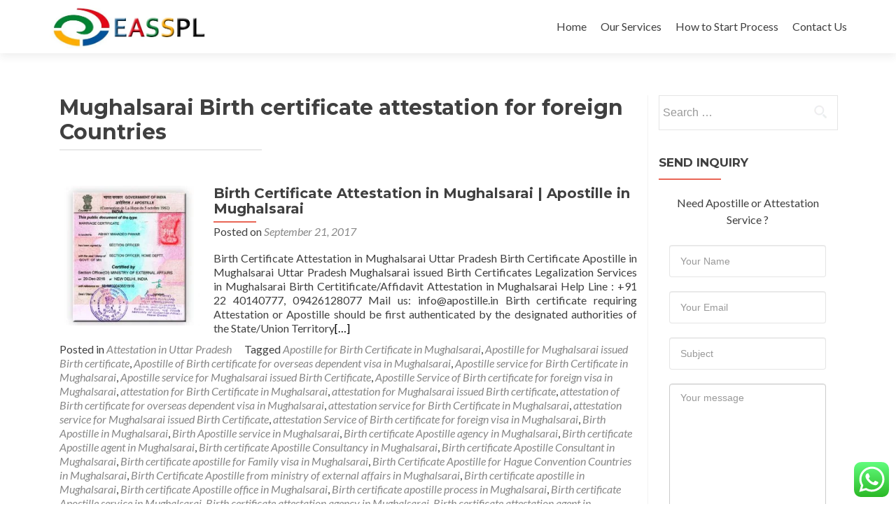

--- FILE ---
content_type: text/html; charset=UTF-8
request_url: https://easspl.com/tag/mughalsarai-birth-certificate-attestation-for-foreign-countries/
body_size: 21497
content:
<!DOCTYPE html>

<html lang="en-US">

<head>

<meta charset="UTF-8"><link rel="preconnect" href="https://fonts.gstatic.com/" crossorigin />
<meta name="viewport" content="width=device-width, initial-scale=1">
<link rel="profile" href="http://gmpg.org/xfn/11">
<link rel="pingback" href="https://easspl.com/xmlrpc.php">

<!--[if lt IE 9]>
<script src="https://easspl.com/wp-content/themes/zerif-lite/js/html5.js"></script>
<link rel="stylesheet" href="https://easspl.com/wp-content/themes/zerif-lite/css/ie.css" type="text/css">
<![endif]-->

<meta name='robots' content='index, follow, max-image-preview:large, max-snippet:-1, max-video-preview:-1' />

	<!-- This site is optimized with the Yoast SEO plugin v23.5 - https://yoast.com/wordpress/plugins/seo/ -->
	<title>Mughalsarai Birth certificate attestation for foreign Countries Archives &#060; Fast Apostille services in Pune Mumbai Ahmedabad : EASSPL</title>
	<link rel="canonical" href="https://easspl.com/tag/mughalsarai-birth-certificate-attestation-for-foreign-countries/" />
	<meta property="og:locale" content="en_US" />
	<meta property="og:type" content="article" />
	<meta property="og:title" content="Mughalsarai Birth certificate attestation for foreign Countries Archives &#060; Fast Apostille services in Pune Mumbai Ahmedabad : EASSPL" />
	<meta property="og:url" content="https://easspl.com/tag/mughalsarai-birth-certificate-attestation-for-foreign-countries/" />
	<meta property="og:site_name" content="Fast Apostille services in Pune Mumbai Ahmedabad : EASSPL" />
	<script type="application/ld+json" class="yoast-schema-graph">{"@context":"https://schema.org","@graph":[{"@type":"CollectionPage","@id":"https://easspl.com/tag/mughalsarai-birth-certificate-attestation-for-foreign-countries/","url":"https://easspl.com/tag/mughalsarai-birth-certificate-attestation-for-foreign-countries/","name":"Mughalsarai Birth certificate attestation for foreign Countries Archives &#060; Fast Apostille services in Pune Mumbai Ahmedabad : EASSPL","isPartOf":{"@id":"https://easspl.com/#website"},"primaryImageOfPage":{"@id":"https://easspl.com/tag/mughalsarai-birth-certificate-attestation-for-foreign-countries/#primaryimage"},"image":{"@id":"https://easspl.com/tag/mughalsarai-birth-certificate-attestation-for-foreign-countries/#primaryimage"},"thumbnailUrl":"https://easspl.com/wp-content/uploads/2017/09/Birth-certificate-apostille-attestation-legalization-service-in-Mughalsarai.jpg","breadcrumb":{"@id":"https://easspl.com/tag/mughalsarai-birth-certificate-attestation-for-foreign-countries/#breadcrumb"},"inLanguage":"en-US"},{"@type":"ImageObject","inLanguage":"en-US","@id":"https://easspl.com/tag/mughalsarai-birth-certificate-attestation-for-foreign-countries/#primaryimage","url":"https://easspl.com/wp-content/uploads/2017/09/Birth-certificate-apostille-attestation-legalization-service-in-Mughalsarai.jpg","contentUrl":"https://easspl.com/wp-content/uploads/2017/09/Birth-certificate-apostille-attestation-legalization-service-in-Mughalsarai.jpg","width":468,"height":468,"caption":"Apostille for Birth Certificate in Mughalsarai, Apostille for Mughalsarai issued Birth certificate, Apostille service for Certificate in Mughalsarai, Apostille service for Mughalsarai issued Birth Certificate, Birth certificate Apostille in Mughalsarai, Birth certificate Apostille agent in Mughalsarai, Birth certificate Apostille Consultancy in Mughalsarai, Birth certificate Apostille Consultant in Mughalsarai, Birth Certificate Apostille from MEA in Mughalsarai, certificate Apostille service in Mughalsarai, Mughalsarai base Birth certificate apostille, Mughalsarai Birth certificate apostille for foreign Countries, Mughalsarai Birth certificate Apostille for overseas education, Mughalsarai issued Birth certificate apostille, Mughalsarai issued Birth certificate Apostille for higher education in abroad, Apostille for Birth Certificate in Mughalsarai, Apostille for Mughalsarai issued Birth certificate, Apostille service for Birth Certificate in Mughalsarai, Apostille service for Mughalsarai issued Certificate, Birth certificate Apostille in Mughalsarai, Birth certificate Apostille agent in Mughalsarai, Birth certificate Apostille Consultancy in Mughalsarai, Birth certificate Apostille Consultant in Mughalsarai, Birth Certificate Apostille from ministry of external affairs in Mughalsarai, Birth certificate Apostille service in Mughalsarai, Mughalsarai base Birth certificate apostille, Mughalsarai Birth certificate apostille for foreign Countries, Mughalsarai Birth certificate Apostille for overseas education, Mughalsarai issued Birth certificate apostille, Mughalsarai issued Birth certificate Apostille for higher education in abroad, Birth certificate Legalization service in Mughalsarai, Birth certificate Legalization in Mughalsarai, Legalization for Birth Certificate in Mughalsarai, Legalization for Mughalsarai issued Birth certificate, Legalization of Birth certificate for overseas dependent visa in Mughalsarai, Legalization service for Birth Certificate in Mughalsarai, Legalization service for Birth in Mughalsarai, Legalization service for Mughalsarai issued Birth Certificate, Legalization Service of Birth certificate for foreign visa in Mughalsarai, Birth Legalization service in Mughalsarai, Birth certificate Legalization agency in Mughalsarai, Birth certificate Legalization agent in Mughalsarai, Birth certificate Legalization Consultancy in Mughalsarai, Birth certificate Legalization Consultant in Mughalsarai, Birth certificate Legalization for Family visa in Mughalsarai, Birth Certificate Legalization for Hague Convention Countries, Birth Certificate Legalization from ministry of external affairs in Mughalsarai, Birth certificate Legalization office in Mughalsarai, Mughalsarai base Birth certificate Legalization, Mughalsarai issued Birth certificate Legalization, Birth certificate Legalization for foreign Countries in Mughalsarai, Birth certificate Legalization for overseas education in Mughalsarai,"},{"@type":"BreadcrumbList","@id":"https://easspl.com/tag/mughalsarai-birth-certificate-attestation-for-foreign-countries/#breadcrumb","itemListElement":[{"@type":"ListItem","position":1,"name":"Home","item":"https://easspl.com/"},{"@type":"ListItem","position":2,"name":"Mughalsarai Birth certificate attestation for foreign Countries"}]},{"@type":"WebSite","@id":"https://easspl.com/#website","url":"https://easspl.com/","name":"EASSPL","description":"Call 9925867908 for Attestation Apostille Services in Mumbai Pune Ahmedabad Bangalore Hyderabad Chennai Kolkata Surat Vadodara India","publisher":{"@id":"https://easspl.com/#organization"},"potentialAction":[{"@type":"SearchAction","target":{"@type":"EntryPoint","urlTemplate":"https://easspl.com/?s={search_term_string}"},"query-input":{"@type":"PropertyValueSpecification","valueRequired":true,"valueName":"search_term_string"}}],"inLanguage":"en-US"},{"@type":"Organization","@id":"https://easspl.com/#organization","name":"EASSPL","url":"https://easspl.com/","logo":{"@type":"ImageObject","inLanguage":"en-US","@id":"https://easspl.com/#/schema/logo/image/","url":"https://easspl.com/wp-content/uploads/2016/12/Logo-India.jpg","contentUrl":"https://easspl.com/wp-content/uploads/2016/12/Logo-India.jpg","width":168,"height":168,"caption":"EASSPL"},"image":{"@id":"https://easspl.com/#/schema/logo/image/"},"sameAs":["https://www.facebook.com/apostilleindia","https://x.com/Embassyhelp"]}]}</script>
	<!-- / Yoast SEO plugin. -->


<link rel='dns-prefetch' href='//www.google.com' />
<link rel='dns-prefetch' href='//fonts.googleapis.com' />
<link rel="alternate" type="application/rss+xml" title="Fast Apostille services in Pune Mumbai Ahmedabad : EASSPL &raquo; Feed" href="https://easspl.com/feed/" />
<link rel="alternate" type="application/rss+xml" title="Fast Apostille services in Pune Mumbai Ahmedabad : EASSPL &raquo; Comments Feed" href="https://easspl.com/comments/feed/" />
<link rel="alternate" type="application/rss+xml" title="Fast Apostille services in Pune Mumbai Ahmedabad : EASSPL &raquo; Mughalsarai Birth certificate attestation for foreign Countries Tag Feed" href="https://easspl.com/tag/mughalsarai-birth-certificate-attestation-for-foreign-countries/feed/" />
<script>WebFontConfig={google:{families:["Lato:300,400,700,400italic:latin,latin-ext","Montserrat:700:latin,latin-ext","Homemade Apple:latin,latin-ext","Open Sans:400,300,300italic,400italic,600italic,600,700,700italic,800,800italic"]}};if ( typeof WebFont === "object" && typeof WebFont.load === "function" ) { WebFont.load( WebFontConfig ); }</script><script data-optimized="1" src="https://easspl.com/wp-content/plugins/litespeed-cache/assets/js/webfontloader.min.js"></script>
<link rel='stylesheet' id='bootstrap-css' href='https://easspl.com/wp-content/plugins/easy-bootstrap-shortcodes/styles/bootstrap.min.css?ver=6.4.7' type='text/css' media='all' />
<link rel='stylesheet' id='bootstrap-fa-icon-css' href='https://easspl.com/wp-content/plugins/easy-bootstrap-shortcodes/styles/font-awesome.min.css?ver=6.4.7' type='text/css' media='all' />
<link rel='stylesheet' id='ht_ctc_main_css-css' href='https://easspl.com/wp-content/plugins/click-to-chat-for-whatsapp/new/inc/assets/css/main.css?ver=4.35' type='text/css' media='all' />
<link rel='stylesheet' id='wp-block-library-css' href='https://easspl.com/wp-includes/css/dist/block-library/style.min.css?ver=6.4.7' type='text/css' media='all' />
<style id='classic-theme-styles-inline-css' type='text/css'>
/*! This file is auto-generated */
.wp-block-button__link{color:#fff;background-color:#32373c;border-radius:9999px;box-shadow:none;text-decoration:none;padding:calc(.667em + 2px) calc(1.333em + 2px);font-size:1.125em}.wp-block-file__button{background:#32373c;color:#fff;text-decoration:none}
</style>
<style id='global-styles-inline-css' type='text/css'>
body{--wp--preset--color--black: #000000;--wp--preset--color--cyan-bluish-gray: #abb8c3;--wp--preset--color--white: #ffffff;--wp--preset--color--pale-pink: #f78da7;--wp--preset--color--vivid-red: #cf2e2e;--wp--preset--color--luminous-vivid-orange: #ff6900;--wp--preset--color--luminous-vivid-amber: #fcb900;--wp--preset--color--light-green-cyan: #7bdcb5;--wp--preset--color--vivid-green-cyan: #00d084;--wp--preset--color--pale-cyan-blue: #8ed1fc;--wp--preset--color--vivid-cyan-blue: #0693e3;--wp--preset--color--vivid-purple: #9b51e0;--wp--preset--gradient--vivid-cyan-blue-to-vivid-purple: linear-gradient(135deg,rgba(6,147,227,1) 0%,rgb(155,81,224) 100%);--wp--preset--gradient--light-green-cyan-to-vivid-green-cyan: linear-gradient(135deg,rgb(122,220,180) 0%,rgb(0,208,130) 100%);--wp--preset--gradient--luminous-vivid-amber-to-luminous-vivid-orange: linear-gradient(135deg,rgba(252,185,0,1) 0%,rgba(255,105,0,1) 100%);--wp--preset--gradient--luminous-vivid-orange-to-vivid-red: linear-gradient(135deg,rgba(255,105,0,1) 0%,rgb(207,46,46) 100%);--wp--preset--gradient--very-light-gray-to-cyan-bluish-gray: linear-gradient(135deg,rgb(238,238,238) 0%,rgb(169,184,195) 100%);--wp--preset--gradient--cool-to-warm-spectrum: linear-gradient(135deg,rgb(74,234,220) 0%,rgb(151,120,209) 20%,rgb(207,42,186) 40%,rgb(238,44,130) 60%,rgb(251,105,98) 80%,rgb(254,248,76) 100%);--wp--preset--gradient--blush-light-purple: linear-gradient(135deg,rgb(255,206,236) 0%,rgb(152,150,240) 100%);--wp--preset--gradient--blush-bordeaux: linear-gradient(135deg,rgb(254,205,165) 0%,rgb(254,45,45) 50%,rgb(107,0,62) 100%);--wp--preset--gradient--luminous-dusk: linear-gradient(135deg,rgb(255,203,112) 0%,rgb(199,81,192) 50%,rgb(65,88,208) 100%);--wp--preset--gradient--pale-ocean: linear-gradient(135deg,rgb(255,245,203) 0%,rgb(182,227,212) 50%,rgb(51,167,181) 100%);--wp--preset--gradient--electric-grass: linear-gradient(135deg,rgb(202,248,128) 0%,rgb(113,206,126) 100%);--wp--preset--gradient--midnight: linear-gradient(135deg,rgb(2,3,129) 0%,rgb(40,116,252) 100%);--wp--preset--font-size--small: 13px;--wp--preset--font-size--medium: 20px;--wp--preset--font-size--large: 36px;--wp--preset--font-size--x-large: 42px;--wp--preset--spacing--20: 0.44rem;--wp--preset--spacing--30: 0.67rem;--wp--preset--spacing--40: 1rem;--wp--preset--spacing--50: 1.5rem;--wp--preset--spacing--60: 2.25rem;--wp--preset--spacing--70: 3.38rem;--wp--preset--spacing--80: 5.06rem;--wp--preset--shadow--natural: 6px 6px 9px rgba(0, 0, 0, 0.2);--wp--preset--shadow--deep: 12px 12px 50px rgba(0, 0, 0, 0.4);--wp--preset--shadow--sharp: 6px 6px 0px rgba(0, 0, 0, 0.2);--wp--preset--shadow--outlined: 6px 6px 0px -3px rgba(255, 255, 255, 1), 6px 6px rgba(0, 0, 0, 1);--wp--preset--shadow--crisp: 6px 6px 0px rgba(0, 0, 0, 1);}:where(.is-layout-flex){gap: 0.5em;}:where(.is-layout-grid){gap: 0.5em;}body .is-layout-flow > .alignleft{float: left;margin-inline-start: 0;margin-inline-end: 2em;}body .is-layout-flow > .alignright{float: right;margin-inline-start: 2em;margin-inline-end: 0;}body .is-layout-flow > .aligncenter{margin-left: auto !important;margin-right: auto !important;}body .is-layout-constrained > .alignleft{float: left;margin-inline-start: 0;margin-inline-end: 2em;}body .is-layout-constrained > .alignright{float: right;margin-inline-start: 2em;margin-inline-end: 0;}body .is-layout-constrained > .aligncenter{margin-left: auto !important;margin-right: auto !important;}body .is-layout-constrained > :where(:not(.alignleft):not(.alignright):not(.alignfull)){max-width: var(--wp--style--global--content-size);margin-left: auto !important;margin-right: auto !important;}body .is-layout-constrained > .alignwide{max-width: var(--wp--style--global--wide-size);}body .is-layout-flex{display: flex;}body .is-layout-flex{flex-wrap: wrap;align-items: center;}body .is-layout-flex > *{margin: 0;}body .is-layout-grid{display: grid;}body .is-layout-grid > *{margin: 0;}:where(.wp-block-columns.is-layout-flex){gap: 2em;}:where(.wp-block-columns.is-layout-grid){gap: 2em;}:where(.wp-block-post-template.is-layout-flex){gap: 1.25em;}:where(.wp-block-post-template.is-layout-grid){gap: 1.25em;}.has-black-color{color: var(--wp--preset--color--black) !important;}.has-cyan-bluish-gray-color{color: var(--wp--preset--color--cyan-bluish-gray) !important;}.has-white-color{color: var(--wp--preset--color--white) !important;}.has-pale-pink-color{color: var(--wp--preset--color--pale-pink) !important;}.has-vivid-red-color{color: var(--wp--preset--color--vivid-red) !important;}.has-luminous-vivid-orange-color{color: var(--wp--preset--color--luminous-vivid-orange) !important;}.has-luminous-vivid-amber-color{color: var(--wp--preset--color--luminous-vivid-amber) !important;}.has-light-green-cyan-color{color: var(--wp--preset--color--light-green-cyan) !important;}.has-vivid-green-cyan-color{color: var(--wp--preset--color--vivid-green-cyan) !important;}.has-pale-cyan-blue-color{color: var(--wp--preset--color--pale-cyan-blue) !important;}.has-vivid-cyan-blue-color{color: var(--wp--preset--color--vivid-cyan-blue) !important;}.has-vivid-purple-color{color: var(--wp--preset--color--vivid-purple) !important;}.has-black-background-color{background-color: var(--wp--preset--color--black) !important;}.has-cyan-bluish-gray-background-color{background-color: var(--wp--preset--color--cyan-bluish-gray) !important;}.has-white-background-color{background-color: var(--wp--preset--color--white) !important;}.has-pale-pink-background-color{background-color: var(--wp--preset--color--pale-pink) !important;}.has-vivid-red-background-color{background-color: var(--wp--preset--color--vivid-red) !important;}.has-luminous-vivid-orange-background-color{background-color: var(--wp--preset--color--luminous-vivid-orange) !important;}.has-luminous-vivid-amber-background-color{background-color: var(--wp--preset--color--luminous-vivid-amber) !important;}.has-light-green-cyan-background-color{background-color: var(--wp--preset--color--light-green-cyan) !important;}.has-vivid-green-cyan-background-color{background-color: var(--wp--preset--color--vivid-green-cyan) !important;}.has-pale-cyan-blue-background-color{background-color: var(--wp--preset--color--pale-cyan-blue) !important;}.has-vivid-cyan-blue-background-color{background-color: var(--wp--preset--color--vivid-cyan-blue) !important;}.has-vivid-purple-background-color{background-color: var(--wp--preset--color--vivid-purple) !important;}.has-black-border-color{border-color: var(--wp--preset--color--black) !important;}.has-cyan-bluish-gray-border-color{border-color: var(--wp--preset--color--cyan-bluish-gray) !important;}.has-white-border-color{border-color: var(--wp--preset--color--white) !important;}.has-pale-pink-border-color{border-color: var(--wp--preset--color--pale-pink) !important;}.has-vivid-red-border-color{border-color: var(--wp--preset--color--vivid-red) !important;}.has-luminous-vivid-orange-border-color{border-color: var(--wp--preset--color--luminous-vivid-orange) !important;}.has-luminous-vivid-amber-border-color{border-color: var(--wp--preset--color--luminous-vivid-amber) !important;}.has-light-green-cyan-border-color{border-color: var(--wp--preset--color--light-green-cyan) !important;}.has-vivid-green-cyan-border-color{border-color: var(--wp--preset--color--vivid-green-cyan) !important;}.has-pale-cyan-blue-border-color{border-color: var(--wp--preset--color--pale-cyan-blue) !important;}.has-vivid-cyan-blue-border-color{border-color: var(--wp--preset--color--vivid-cyan-blue) !important;}.has-vivid-purple-border-color{border-color: var(--wp--preset--color--vivid-purple) !important;}.has-vivid-cyan-blue-to-vivid-purple-gradient-background{background: var(--wp--preset--gradient--vivid-cyan-blue-to-vivid-purple) !important;}.has-light-green-cyan-to-vivid-green-cyan-gradient-background{background: var(--wp--preset--gradient--light-green-cyan-to-vivid-green-cyan) !important;}.has-luminous-vivid-amber-to-luminous-vivid-orange-gradient-background{background: var(--wp--preset--gradient--luminous-vivid-amber-to-luminous-vivid-orange) !important;}.has-luminous-vivid-orange-to-vivid-red-gradient-background{background: var(--wp--preset--gradient--luminous-vivid-orange-to-vivid-red) !important;}.has-very-light-gray-to-cyan-bluish-gray-gradient-background{background: var(--wp--preset--gradient--very-light-gray-to-cyan-bluish-gray) !important;}.has-cool-to-warm-spectrum-gradient-background{background: var(--wp--preset--gradient--cool-to-warm-spectrum) !important;}.has-blush-light-purple-gradient-background{background: var(--wp--preset--gradient--blush-light-purple) !important;}.has-blush-bordeaux-gradient-background{background: var(--wp--preset--gradient--blush-bordeaux) !important;}.has-luminous-dusk-gradient-background{background: var(--wp--preset--gradient--luminous-dusk) !important;}.has-pale-ocean-gradient-background{background: var(--wp--preset--gradient--pale-ocean) !important;}.has-electric-grass-gradient-background{background: var(--wp--preset--gradient--electric-grass) !important;}.has-midnight-gradient-background{background: var(--wp--preset--gradient--midnight) !important;}.has-small-font-size{font-size: var(--wp--preset--font-size--small) !important;}.has-medium-font-size{font-size: var(--wp--preset--font-size--medium) !important;}.has-large-font-size{font-size: var(--wp--preset--font-size--large) !important;}.has-x-large-font-size{font-size: var(--wp--preset--font-size--x-large) !important;}
.wp-block-navigation a:where(:not(.wp-element-button)){color: inherit;}
:where(.wp-block-post-template.is-layout-flex){gap: 1.25em;}:where(.wp-block-post-template.is-layout-grid){gap: 1.25em;}
:where(.wp-block-columns.is-layout-flex){gap: 2em;}:where(.wp-block-columns.is-layout-grid){gap: 2em;}
.wp-block-pullquote{font-size: 1.5em;line-height: 1.6;}
</style>
<link rel='stylesheet' id='contact-form-7-css' href='https://easspl.com/wp-content/plugins/contact-form-7/includes/css/styles.css?ver=5.9.8' type='text/css' media='all' />


<link rel='stylesheet' id='zerif_bootstrap_style-css' href='https://easspl.com/wp-content/themes/zerif-lite/css/bootstrap.css?ver=6.4.7' type='text/css' media='all' />
<link rel='stylesheet' id='zerif_fontawesome-css' href='https://easspl.com/wp-content/themes/zerif-lite/css/font-awesome.min.css?ver=v1' type='text/css' media='all' />
<link rel='stylesheet' id='zerif_style-css' href='https://easspl.com/wp-content/themes/zerif-lite/style.css?ver=v1' type='text/css' media='all' />
<link rel='stylesheet' id='zerif_responsive_style-css' href='https://easspl.com/wp-content/themes/zerif-lite/css/responsive.css?ver=v1' type='text/css' media='all' />
<link rel='stylesheet' id='ebs_dynamic_css-css' href='https://easspl.com/wp-content/plugins/easy-bootstrap-shortcodes/styles/ebs_dynamic_css.php?ver=6.4.7' type='text/css' media='all' />
<script type="text/javascript" src="https://easspl.com/wp-includes/js/jquery/jquery.min.js?ver=3.7.1" id="jquery-core-js"></script>
<script type="text/javascript" src="https://easspl.com/wp-includes/js/jquery/jquery-migrate.min.js?ver=3.4.1" id="jquery-migrate-js"></script>
<script type="text/javascript" src="https://easspl.com/wp-content/plugins/easy-bootstrap-shortcodes/js/bootstrap.min.js?ver=6.4.7" id="bootstrap-js"></script>
<link rel="https://api.w.org/" href="https://easspl.com/wp-json/" /><link rel="alternate" type="application/json" href="https://easspl.com/wp-json/wp/v2/tags/70829" /><link rel="EditURI" type="application/rsd+xml" title="RSD" href="https://easspl.com/xmlrpc.php?rsd" />
<meta name="generator" content="WordPress 6.4.7" />
<style type="text/css">.recentcomments a{display:inline !important;padding:0 !important;margin:0 !important;}</style><style type="text/css">.broken_link, a.broken_link {
	text-decoration: line-through;
}</style><style type="text/css" id="custom-background-css">
body.custom-background { background-image: url("https://easspl.com/wp-content/themes/zerif-lite/images/bg.jpg"); background-position: left top; background-size: auto; background-repeat: repeat; background-attachment: scroll; }
</style>
	<link rel="icon" href="https://easspl.com/wp-content/uploads/2016/12/cropped-Logo-India-32x32.jpg" sizes="32x32" />
<link rel="icon" href="https://easspl.com/wp-content/uploads/2016/12/cropped-Logo-India-192x192.jpg" sizes="192x192" />
<link rel="apple-touch-icon" href="https://easspl.com/wp-content/uploads/2016/12/cropped-Logo-India-180x180.jpg" />
<meta name="msapplication-TileImage" content="https://easspl.com/wp-content/uploads/2016/12/cropped-Logo-India-270x270.jpg" />

</head>


	<body class="archive tag tag-mughalsarai-birth-certificate-attestation-for-foreign-countries tag-70829" >



<div id="mobilebgfix">
	<div class="mobile-bg-fix-img-wrap">
		<div class="mobile-bg-fix-img"></div>
	</div>
	<div class="mobile-bg-fix-whole-site">


<header id="home" class="header" itemscope="itemscope" itemtype="http://schema.org/WPHeader">

	<div id="main-nav" class="navbar navbar-inverse bs-docs-nav" role="banner">

		<div class="container">

			<div class="navbar-header responsive-logo">

				<button class="navbar-toggle collapsed" type="button" data-toggle="collapse" data-target=".bs-navbar-collapse">

				<span class="sr-only">Toggle navigation</span>

				<span class="icon-bar"></span>

				<span class="icon-bar"></span>

				<span class="icon-bar"></span>

				</button>

				<a href="https://easspl.com/" class="navbar-brand"><img data-lazyloaded="1" src="[data-uri]" data-src="http://easspl.com/wp-content/uploads/2017/01/EASSPL.jpg" alt="Fast Apostille services in Pune Mumbai Ahmedabad : EASSPL"></a>
			</div>

				<nav class="navbar-collapse bs-navbar-collapse collapse" id="site-navigation" itemscope itemtype="http://schema.org/SiteNavigationElement">
		<a class="screen-reader-text skip-link" href="#content">Skip to content</a>
		<ul id="menu-main-menu" class="nav navbar-nav navbar-right responsive-nav main-nav-list"><li id="menu-item-14" class="menu-item menu-item-type-custom menu-item-object-custom menu-item-home menu-item-14"><a href="http://easspl.com">Home</a></li>
<li id="menu-item-889" class="menu-item menu-item-type-post_type menu-item-object-post menu-item-has-children menu-item-889"><a href="https://easspl.com/our-services/">Our Services</a>
<ul class="sub-menu">
	<li id="menu-item-888" class="menu-item menu-item-type-post_type menu-item-object-post menu-item-888"><a href="https://easspl.com/apostille-services/">Apostille Services</a></li>
	<li id="menu-item-887" class="menu-item menu-item-type-post_type menu-item-object-post menu-item-887"><a href="https://easspl.com/attestation-services/">Attestation Services</a></li>
</ul>
</li>
<li id="menu-item-866" class="menu-item menu-item-type-post_type menu-item-object-post menu-item-has-children menu-item-866"><a href="https://easspl.com/how-to-start-process/">How to Start Process</a>
<ul class="sub-menu">
	<li id="menu-item-867" class="menu-item menu-item-type-post_type menu-item-object-post menu-item-867"><a href="https://easspl.com/get-attestation-information/">GET ATTESTATION INFORMATION</a></li>
	<li id="menu-item-868" class="menu-item menu-item-type-post_type menu-item-object-post menu-item-868"><a href="https://easspl.com/pick-up-delivery-service/">PICK UP DELIVERY SERVICE</a></li>
	<li id="menu-item-865" class="menu-item menu-item-type-post_type menu-item-object-page menu-item-865"><a href="https://easspl.com/attestation-process-status/">Attestation Process Status</a></li>
	<li id="menu-item-864" class="menu-item menu-item-type-post_type menu-item-object-page menu-item-864"><a href="https://easspl.com/courier-status-tracking/">Courier Status Tracking</a></li>
</ul>
</li>
<li id="menu-item-51" class="menu-item menu-item-type-custom menu-item-object-custom menu-item-51"><a href="http://easspl.com/contact-us/">Contact Us</a></li>
</ul>	</nav>
	
		</div>

	</div>
	<!-- / END TOP BAR --><div class="clear"></div></header> <!-- / END HOME SECTION  --><div id="content" class="site-content"><div class="container">		<div class="content-left-wrap col-md-9">				<div id="primary" class="content-area">			<main id="main" class="site-main">							<header class="page-header">						<h1 class="page-title">

		Mughalsarai Birth certificate attestation for foreign Countries
	</h1>
					</header><!-- .page-header -->				<article id="post-4056" class="post-4056 post type-post status-publish format-standard has-post-thumbnail hentry category-attestation-in-uttar-pradesh tag-apostille-for-birth-certificate-in-mughalsarai tag-apostille-for-mughalsarai-issued-birth-certificate tag-apostille-of-birth-certificate-for-overseas-dependent-visa-in-mughalsarai tag-apostille-service-for-birth-certificate-in-mughalsarai tag-apostille-service-for-mughalsarai-issued-birth-certificate tag-apostille-service-of-birth-certificate-for-foreign-visa-in-mughalsarai tag-attestation-for-birth-certificate-in-mughalsarai tag-attestation-for-mughalsarai-issued-birth-certificate tag-attestation-of-birth-certificate-for-overseas-dependent-visa-in-mughalsarai tag-attestation-service-for-birth-certificate-in-mughalsarai tag-attestation-service-for-mughalsarai-issued-birth-certificate tag-attestation-service-of-birth-certificate-for-foreign-visa-in-mughalsarai tag-birth-apostille-in-mughalsarai tag-birth-apostille-service-in-mughalsarai tag-birth-certificate-apostille-agency-in-mughalsarai tag-birth-certificate-apostille-agent-in-mughalsarai tag-birth-certificate-apostille-consultancy-in-mughalsarai tag-birth-certificate-apostille-consultant-in-mughalsarai tag-birth-certificate-apostille-for-family-visa-in-mughalsarai tag-birth-certificate-apostille-for-hague-convention-countries-in-mughalsarai tag-birth-certificate-apostille-from-ministry-of-external-affairs-in-mughalsarai tag-birth-certificate-apostille-in-mughalsarai tag-birth-certificate-apostille-office-in-mughalsarai tag-birth-certificate-apostille-process-in-mughalsarai tag-birth-certificate-apostille-service-in-mughalsarai tag-birth-certificate-attestation-agency-in-mughalsarai tag-birth-certificate-attestation-agent-in-mughalsarai tag-birth-certificate-attestation-consultancy-in-mughalsarai tag-birth-certificate-attestation-consultant-in-mughalsarai tag-birth-certificate-attestation-for-hague-convention-countries-in-mughalsarai tag-birth-certificate-attestation-from-ministry-of-external-affairs-in-mughalsarai tag-birth-certificate-attestation-in-mughalsarai tag-birth-certificate-attestation-office-in-mughalsarai tag-birth-certificate-attestation-process-in-mughalsarai tag-birth-certificate-attestation-service-in-mughalsarai tag-how-to-get-birth-certificate-apostille-in-mughalsarai tag-how-to-get-birth-certificate-attestation-in-mughalsarai tag-is-birth-certificate-apostille-possible-in-mughalsarai tag-is-birth-certificate-attestation-possible-in-mughalsarai tag-mughalsarai-base-birth-certificate-attestation tag-mughalsarai-birth-certificate-apostille tag-mughalsarai-birth-certificate-apostille-for-foreign tag-mughalsarai-birth-certificate-attestation-for-foreign-countries tag-mughalsarai-issued-birth-certificate-apostille tag-mughalsarai-issued-birth-certificate-apostille-for-education-in-abroad tag-mughalsarai-issued-birth-certificate-attestation tag-mughalsarai-issued-birth-certificate-attestation-for-higher-education-in-abroad tag-online-birth-certificate-attestation-for-family-visa-in-mughalsarai tag-online-birth-certificate-attestation-service-in-mughalsarai tag-what-is-apostille-process-for-birth-certificate-in-mughalsarai tag-what-is-attestation-process-for-online-birth-certificate-in-mughalsarai tag-where-i-can-get-birth-attestation-in-mughalsarai tag-where-i-can-get-birth-certificate-apostille-in-mughalsarai tag-where-i-have-to-go-for-birth-apostille-in-mughalsarai tag-where-i-have-to-go-for-birth-certificate-attestation-in-mughalsarai tag-where-is-birth-certificate-apostille-office-in-mughalsarai tag-where-is-birth-certificate-attestation-office-in-mughalsarai" itemtype="http://schema.org/BlogPosting" itemtype="http://schema.org/BlogPosting">

	
		
		<div class="post-img-wrap">

			 	<a href="https://easspl.com/birth-certificate-apostille-attestation-in-mughalsarai/" title="Birth Certificate Attestation in Mughalsarai | Apostille in Mughalsarai" >

				<img data-lazyloaded="1" src="[data-uri]" width="250" height="250" data-src="https://easspl.com/wp-content/uploads/2017/09/Birth-certificate-apostille-attestation-legalization-service-in-Mughalsarai-250x250.jpg" class="attachment-post-thumbnail size-post-thumbnail wp-post-image" alt="Apostille for Birth Certificate in Mughalsarai, Apostille for Mughalsarai issued Birth certificate, Apostille service for Certificate in Mughalsarai, Apostille service for Mughalsarai issued Birth Certificate, Birth certificate Apostille in Mughalsarai, Birth certificate Apostille agent in Mughalsarai, Birth certificate Apostille Consultancy in Mughalsarai, Birth certificate Apostille Consultant in Mughalsarai, Birth Certificate Apostille from MEA in Mughalsarai, certificate Apostille service in Mughalsarai, Mughalsarai base Birth certificate apostille, Mughalsarai Birth certificate apostille for foreign Countries, Mughalsarai Birth certificate Apostille for overseas education, Mughalsarai issued Birth certificate apostille, Mughalsarai issued Birth certificate Apostille for higher education in abroad, Apostille for Birth Certificate in Mughalsarai, Apostille for Mughalsarai issued Birth certificate, Apostille service for Birth Certificate in Mughalsarai, Apostille service for Mughalsarai issued Certificate, Birth certificate Apostille in Mughalsarai, Birth certificate Apostille agent in Mughalsarai, Birth certificate Apostille Consultancy in Mughalsarai, Birth certificate Apostille Consultant in Mughalsarai, Birth Certificate Apostille from ministry of external affairs in Mughalsarai, Birth certificate Apostille service in Mughalsarai, Mughalsarai base Birth certificate apostille, Mughalsarai Birth certificate apostille for foreign Countries, Mughalsarai Birth certificate Apostille for overseas education, Mughalsarai issued Birth certificate apostille, Mughalsarai issued Birth certificate Apostille for higher education in abroad, Birth certificate Legalization service in Mughalsarai, Birth certificate Legalization in Mughalsarai, Legalization for Birth Certificate in Mughalsarai, Legalization for Mughalsarai issued Birth certificate, Legalization of Birth certificate for overseas dependent visa in Mughalsarai, Legalization service for Birth Certificate in Mughalsarai, Legalization service for Birth in Mughalsarai, Legalization service for Mughalsarai issued Birth Certificate, Legalization Service of Birth certificate for foreign visa in Mughalsarai, Birth Legalization service in Mughalsarai, Birth certificate Legalization agency in Mughalsarai, Birth certificate Legalization agent in Mughalsarai, Birth certificate Legalization Consultancy in Mughalsarai, Birth certificate Legalization Consultant in Mughalsarai, Birth certificate Legalization for Family visa in Mughalsarai, Birth Certificate Legalization for Hague Convention Countries, Birth Certificate Legalization from ministry of external affairs in Mughalsarai, Birth certificate Legalization office in Mughalsarai, Mughalsarai base Birth certificate Legalization, Mughalsarai issued Birth certificate Legalization, Birth certificate Legalization for foreign Countries in Mughalsarai, Birth certificate Legalization for overseas education in Mughalsarai," decoding="async" fetchpriority="high" data-srcset="https://easspl.com/wp-content/uploads/2017/09/Birth-certificate-apostille-attestation-legalization-service-in-Mughalsarai-250x250.jpg 250w, https://easspl.com/wp-content/uploads/2017/09/Birth-certificate-apostille-attestation-legalization-service-in-Mughalsarai-150x150.jpg 150w, https://easspl.com/wp-content/uploads/2017/09/Birth-certificate-apostille-attestation-legalization-service-in-Mughalsarai-300x300.jpg 300w, https://easspl.com/wp-content/uploads/2017/09/Birth-certificate-apostille-attestation-legalization-service-in-Mughalsarai-174x174.jpg 174w, https://easspl.com/wp-content/uploads/2017/09/Birth-certificate-apostille-attestation-legalization-service-in-Mughalsarai.jpg 468w" data-sizes="(max-width: 250px) 100vw, 250px" />
				</a>

		</div>

		<div class="listpost-content-wrap">

		
	
	<div class="list-post-top">

	<header class="entry-header">

		<h1 class="entry-title"><a href="https://easspl.com/birth-certificate-apostille-attestation-in-mughalsarai/" rel="bookmark">Birth Certificate Attestation in Mughalsarai | Apostille in Mughalsarai</a></h1>

		
		<div class="entry-meta">

			<span class="posted-on">Posted on <a href="https://easspl.com/birth-certificate-apostille-attestation-in-mughalsarai/" rel="bookmark"><time class="entry-date published" datetime="2017-09-21T09:22:15+05:30">September 21, 2017</time><time class="updated" datetime="2023-03-08T01:25:26+05:30">March 8, 2023</time></a></span><span class="byline"> by <span class="author vcard"><a class="url fn n" href="https://easspl.com/author/easspl/">easspl</a></span></span>
		</div><!-- .entry-meta -->

		
	</header><!-- .entry-header -->

	
	<div class="entry-content">

		<p>Birth Certificate Attestation in Mughalsarai Uttar Pradesh Birth Certificate Apostille in Mughalsarai Uttar Pradesh Mughalsarai issued Birth Certificates Legalization Services in Mughalsarai Birth Certitificate/Affidavit Attestation in Mughalsarai Help Line : +91 22 40140777, 09426128077 Mail us: info@apostille.in Birth certificate requiring Attestation or Apostille should be first authenticated by the designated authorities of the State/Union Territory<a href="https://easspl.com/birth-certificate-apostille-attestation-in-mughalsarai/">[&#8230;]</a></p>

	<footer class="entry-footer">

		
			
			<span class="cat-links">

				Posted in <a href="https://easspl.com/category/attestation-in-uttar-pradesh/" rel="category tag">Attestation in Uttar Pradesh</a>
			</span>

			
			
			<span class="tags-links">

				Tagged <a href="https://easspl.com/tag/apostille-for-birth-certificate-in-mughalsarai/" rel="tag">Apostille for Birth Certificate in Mughalsarai</a>, <a href="https://easspl.com/tag/apostille-for-mughalsarai-issued-birth-certificate/" rel="tag">Apostille for Mughalsarai issued Birth certificate</a>, <a href="https://easspl.com/tag/apostille-of-birth-certificate-for-overseas-dependent-visa-in-mughalsarai/" rel="tag">Apostille of Birth certificate for overseas dependent visa in Mughalsarai</a>, <a href="https://easspl.com/tag/apostille-service-for-birth-certificate-in-mughalsarai/" rel="tag">Apostille service for Birth Certificate in Mughalsarai</a>, <a href="https://easspl.com/tag/apostille-service-for-mughalsarai-issued-birth-certificate/" rel="tag">Apostille service for Mughalsarai issued Birth Certificate</a>, <a href="https://easspl.com/tag/apostille-service-of-birth-certificate-for-foreign-visa-in-mughalsarai/" rel="tag">Apostille Service of Birth certificate for foreign visa in Mughalsarai</a>, <a href="https://easspl.com/tag/attestation-for-birth-certificate-in-mughalsarai/" rel="tag">attestation for Birth Certificate in Mughalsarai</a>, <a href="https://easspl.com/tag/attestation-for-mughalsarai-issued-birth-certificate/" rel="tag">attestation for Mughalsarai issued Birth certificate</a>, <a href="https://easspl.com/tag/attestation-of-birth-certificate-for-overseas-dependent-visa-in-mughalsarai/" rel="tag">attestation of Birth certificate for overseas dependent visa in Mughalsarai</a>, <a href="https://easspl.com/tag/attestation-service-for-birth-certificate-in-mughalsarai/" rel="tag">attestation service for Birth Certificate in Mughalsarai</a>, <a href="https://easspl.com/tag/attestation-service-for-mughalsarai-issued-birth-certificate/" rel="tag">attestation service for Mughalsarai issued Birth Certificate</a>, <a href="https://easspl.com/tag/attestation-service-of-birth-certificate-for-foreign-visa-in-mughalsarai/" rel="tag">attestation Service of Birth certificate for foreign visa in Mughalsarai</a>, <a href="https://easspl.com/tag/birth-apostille-in-mughalsarai/" rel="tag">Birth Apostille in Mughalsarai</a>, <a href="https://easspl.com/tag/birth-apostille-service-in-mughalsarai/" rel="tag">Birth Apostille service in Mughalsarai</a>, <a href="https://easspl.com/tag/birth-certificate-apostille-agency-in-mughalsarai/" rel="tag">Birth certificate Apostille agency in Mughalsarai</a>, <a href="https://easspl.com/tag/birth-certificate-apostille-agent-in-mughalsarai/" rel="tag">Birth certificate Apostille agent in Mughalsarai</a>, <a href="https://easspl.com/tag/birth-certificate-apostille-consultancy-in-mughalsarai/" rel="tag">Birth certificate Apostille Consultancy in Mughalsarai</a>, <a href="https://easspl.com/tag/birth-certificate-apostille-consultant-in-mughalsarai/" rel="tag">Birth certificate Apostille Consultant in Mughalsarai</a>, <a href="https://easspl.com/tag/birth-certificate-apostille-for-family-visa-in-mughalsarai/" rel="tag">Birth certificate apostille for Family visa in Mughalsarai</a>, <a href="https://easspl.com/tag/birth-certificate-apostille-for-hague-convention-countries-in-mughalsarai/" rel="tag">Birth Certificate Apostille for Hague Convention Countries in Mughalsarai</a>, <a href="https://easspl.com/tag/birth-certificate-apostille-from-ministry-of-external-affairs-in-mughalsarai/" rel="tag">Birth Certificate Apostille from ministry of external affairs in Mughalsarai</a>, <a href="https://easspl.com/tag/birth-certificate-apostille-in-mughalsarai/" rel="tag">Birth certificate apostille in Mughalsarai</a>, <a href="https://easspl.com/tag/birth-certificate-apostille-office-in-mughalsarai/" rel="tag">Birth certificate Apostille office in Mughalsarai</a>, <a href="https://easspl.com/tag/birth-certificate-apostille-process-in-mughalsarai/" rel="tag">Birth certificate apostille process in Mughalsarai</a>, <a href="https://easspl.com/tag/birth-certificate-apostille-service-in-mughalsarai/" rel="tag">Birth certificate Apostille service in Mughalsarai</a>, <a href="https://easspl.com/tag/birth-certificate-attestation-agency-in-mughalsarai/" rel="tag">Birth certificate attestation agency in Mughalsarai</a>, <a href="https://easspl.com/tag/birth-certificate-attestation-agent-in-mughalsarai/" rel="tag">Birth certificate attestation agent in Mughalsarai</a>, <a href="https://easspl.com/tag/birth-certificate-attestation-consultancy-in-mughalsarai/" rel="tag">Birth certificate attestation Consultancy in Mughalsarai</a>, <a href="https://easspl.com/tag/birth-certificate-attestation-consultant-in-mughalsarai/" rel="tag">Birth certificate attestation Consultant in Mughalsarai</a>, <a href="https://easspl.com/tag/birth-certificate-attestation-for-hague-convention-countries-in-mughalsarai/" rel="tag">Birth Certificate attestation for Hague Convention Countries in Mughalsarai</a>, <a href="https://easspl.com/tag/birth-certificate-attestation-from-ministry-of-external-affairs-in-mughalsarai/" rel="tag">Birth Certificate attestation from ministry of external affairs in Mughalsarai</a>, <a href="https://easspl.com/tag/birth-certificate-attestation-in-mughalsarai/" rel="tag">Birth Certificate attestation in Mughalsarai</a>, <a href="https://easspl.com/tag/birth-certificate-attestation-office-in-mughalsarai/" rel="tag">Birth certificate attestation office in Mughalsarai</a>, <a href="https://easspl.com/tag/birth-certificate-attestation-process-in-mughalsarai/" rel="tag">birth certificate attestation process in Mughalsarai</a>, <a href="https://easspl.com/tag/birth-certificate-attestation-service-in-mughalsarai/" rel="tag">Birth certificate attestation service in Mughalsarai</a>, <a href="https://easspl.com/tag/how-to-get-birth-certificate-apostille-in-mughalsarai/" rel="tag">how to get Birth certificate apostille in Mughalsarai</a>, <a href="https://easspl.com/tag/how-to-get-birth-certificate-attestation-in-mughalsarai/" rel="tag">how to get Birth certificate attestation in Mughalsarai</a>, <a href="https://easspl.com/tag/is-birth-certificate-apostille-possible-in-mughalsarai/" rel="tag">Is Birth certificate Apostille possible in Mughalsarai</a>, <a href="https://easspl.com/tag/is-birth-certificate-attestation-possible-in-mughalsarai/" rel="tag">Is Birth certificate attestation possible in Mughalsarai</a>, <a href="https://easspl.com/tag/mughalsarai-base-birth-certificate-attestation/" rel="tag">Mughalsarai base Birth certificate attestation</a>, <a href="https://easspl.com/tag/mughalsarai-birth-certificate-apostille/" rel="tag">Mughalsarai Birth certificate apostille</a>, <a href="https://easspl.com/tag/mughalsarai-birth-certificate-apostille-for-foreign/" rel="tag">Mughalsarai Birth certificate apostille for foreign</a>, <a href="https://easspl.com/tag/mughalsarai-birth-certificate-attestation-for-foreign-countries/" rel="tag">Mughalsarai Birth certificate attestation for foreign Countries</a>, <a href="https://easspl.com/tag/mughalsarai-issued-birth-certificate-apostille/" rel="tag">Mughalsarai issued Birth certificate apostille</a>, <a href="https://easspl.com/tag/mughalsarai-issued-birth-certificate-apostille-for-education-in-abroad/" rel="tag">Mughalsarai issued Birth certificate Apostille for education in abroad</a>, <a href="https://easspl.com/tag/mughalsarai-issued-birth-certificate-attestation/" rel="tag">Mughalsarai issued Birth certificate attestation</a>, <a href="https://easspl.com/tag/mughalsarai-issued-birth-certificate-attestation-for-higher-education-in-abroad/" rel="tag">Mughalsarai issued Birth certificate attestation for higher education in abroad</a>, <a href="https://easspl.com/tag/online-birth-certificate-attestation-for-family-visa-in-mughalsarai/" rel="tag">online Birth certificate attestation for Family visa in Mughalsarai</a>, <a href="https://easspl.com/tag/online-birth-certificate-attestation-service-in-mughalsarai/" rel="tag">Online Birth Certificate attestation service in Mughalsarai</a>, <a href="https://easspl.com/tag/what-is-apostille-process-for-birth-certificate-in-mughalsarai/" rel="tag">What is Apostille process for Birth Certificate in Mughalsarai</a>, <a href="https://easspl.com/tag/what-is-attestation-process-for-online-birth-certificate-in-mughalsarai/" rel="tag">What is attestation process for online Birth Certificate in Mughalsarai</a>, <a href="https://easspl.com/tag/where-i-can-get-birth-attestation-in-mughalsarai/" rel="tag">where i can get Birth attestation in Mughalsarai</a>, <a href="https://easspl.com/tag/where-i-can-get-birth-certificate-apostille-in-mughalsarai/" rel="tag">where i can get Birth Certificate apostille in Mughalsarai</a>, <a href="https://easspl.com/tag/where-i-have-to-go-for-birth-apostille-in-mughalsarai/" rel="tag">where i have to go for Birth apostille in Mughalsarai</a>, <a href="https://easspl.com/tag/where-i-have-to-go-for-birth-certificate-attestation-in-mughalsarai/" rel="tag">where i have to go for Birth Certificate attestation in Mughalsarai</a>, <a href="https://easspl.com/tag/where-is-birth-certificate-apostille-office-in-mughalsarai/" rel="tag">where is birth certificate apostille office in Mughalsarai</a>, <a href="https://easspl.com/tag/where-is-birth-certificate-attestation-office-in-mughalsarai/" rel="tag">where is Birth Certificate attestation office in Mughalsarai</a>
			</span>

			
		
		
		
	</footer><!-- .entry-footer -->

	</div><!-- .entry-content --><!-- .entry-summary -->

	</div><!-- .list-post-top -->

</div><!-- .listpost-content-wrap -->

</article><!-- #post-## --><div class="clear"></div>
	<nav class="navigation paging-navigation">

		<h2 class="screen-reader-text">Posts navigation</h2>

		<div class="nav-links">

			
			
		</div><!-- .nav-links -->

	</nav><!-- .navigation -->

				</main><!-- #main -->		</div><!-- #primary -->			</div><!-- .content-left-wrap -->			<div class="sidebar-wrap col-md-3 content-left-wrap">
			<div id="secondary" class="widget-area" role="complementary">				<aside id="search-2" class="widget widget_search"><form role="search" method="get" class="search-form" action="https://easspl.com/">
				<label>
					<span class="screen-reader-text">Search for:</span>
					<input type="search" class="search-field" placeholder="Search &hellip;" value="" name="s" />
				</label>
				<input type="submit" class="search-submit" value="Search" />
			</form></aside><aside id="pirate_forms_contact_widget-4" class="widget construct"><div class="pirate-forms-contact-widget"><h2 class="widget-title">Send Inquiry</h2><p>Need Apostille or Attestation Service ?</p>


<div
		class="pirate_forms_container widget-yes"
		id="pirate_forms_container_default">
	<!-- header -->
	
	<!-- thank you -->
	
	<div class="pirate_forms_wrap">
		<!-- errors -->
		
		<!-- form -->
		
		<form
				method="post"
				enctype="multipart/form-data"
				class="pirate_forms widget-on form_honeypot-on pirate_forms_from_widget-on wordpress-nonce-on pirate-forms-contact-name-on pirate-forms-contact-email-on pirate-forms-contact-subject-on pirate-forms-contact-message-on pirate-forms-attachment-on pirate-forms-contact-submit-on pirate_forms_from_form-on"
					>
			<div class="pirate_forms_three_inputs_wrap ">
				

<div class="col-lg-4 col-sm-4 form_field_wrap">
		<input
			type="text"
			class="form-control input" id="pirate-forms-contact-name" name="pirate-forms-contact-name" class="" placeholder="Your Name" required oninvalid="this.setCustomValidity('Enter your name')" onchange="this.setCustomValidity('')" value="" >
</div>


<div class="col-lg-4 col-sm-4 form_field_wrap">
		<input type="email" class="form-control" id="pirate-forms-contact-email" name="pirate-forms-contact-email" class="" placeholder="Your Email" required oninvalid="this.setCustomValidity('Enter a valid email')" onchange="this.setCustomValidity('')" value="">
</div>


<div class="col-lg-4 col-sm-4 form_field_wrap">
		<input
			type="text"
			class="form-control input" id="pirate-forms-contact-subject" name="pirate-forms-contact-subject" class="" placeholder="Subject" required oninvalid="this.setCustomValidity('Please enter a subject')" onchange="this.setCustomValidity('')" value="" >
</div>
			</div>

			

<div class="col-lg-12 col-sm-12 form_field_wrap">
		<textarea
			rows="5" cols="30"
			class="form-control input" id="pirate-forms-contact-message" name="pirate-forms-contact-message" class="" placeholder="Your message" required oninvalid="this.setCustomValidity('Enter your question or comment')" onchange="this.setCustomValidity('')" ></textarea>
</div>


<div class="col-xs-12 form_field_wrap contact_attachment_wrap col-xs-12 form_field_wrap contact_attachment_wrap">
	<div class="pirate-forms-file-upload-wrapper">
		<div class="pirate-forms-file-upload-wrapper">
			<input
					type="file"
					class="form-control" id="pirate-forms-attachment" name="pirate-forms-attachment" class="pirate-forms-file-upload-input" placeholder=""  value=""					tabindex="-1"></div>
	</div>
</div>


<div class="col-xs-12 form_field_wrap contact_submit_wrap">
	<button type="submit" class="btn btn-primary custom-button red-btn pirate-forms-submit-button" id="pirate-forms-contact-submit" name="pirate-forms-contact-submit" class="pirate-forms-submit-button btn btn-primary " placeholder="" >Send Message</button>
</div>
<input type="hidden" id="pirate_forms_ajax" name="pirate_forms_ajax" class="" placeholder=""  value="0"><div class="form_field_wrap hidden" style="display: none"><input type="text" id="form_honeypot" name="honeypot" class="" placeholder=""  value=""></div><input type="hidden" id="pirate_forms_from_widget" name="pirate_forms_from_widget" class="" placeholder=""  value="1"><input type="hidden" id="wordpress-nonce" name="wordpress-nonce" class="" placeholder=""  value="8baa46827c"><input type="hidden" id="pirate_forms_from_form" name="pirate_forms_from_form" class="" placeholder=""  value="16544be415">		</form>

		
		<div class="pirate_forms_clearfix"></div>
	</div>

	<!-- footer -->
	</div>
<div class="pirate_forms_clearfix"></div></div></aside>
		<aside id="recent-posts-2" class="widget widget_recent_entries">
		<h2 class="widget-title">Recent Posts</h2>
		<ul>
											<li>
					<a href="https://easspl.com/birth-certificate-apostille-attestation-in-mughalsarai/">Birth Certificate Attestation in Mughalsarai | Apostille in Mughalsarai</a>
									</li>
											<li>
					<a href="https://easspl.com/birth-certificate-apostille-attestation-in-pilibhit/">Birth Certificate Attestation in Pilibhit | Apostille in Pilibhit</a>
									</li>
											<li>
					<a href="https://easspl.com/birth-certificate-apostille-attestation-in-banda/">Birth Certificate Attestation in Banda | Apostille in Banda</a>
									</li>
											<li>
					<a href="https://easspl.com/birth-certificate-apostille-attestation-in-hathras/">Birth Certificate Attestation in Hathras | Apostille in Hathras</a>
									</li>
											<li>
					<a href="https://easspl.com/birth-certificate-apostille-attestation-in-lakhimpur/">Birth Certificate Attestation in Lakhimpur | Apostille in Lakhimpur</a>
									</li>
					</ul>

		</aside><aside id="recent-comments-2" class="widget widget_recent_comments"><h2 class="widget-title">Recent Comments</h2><ul id="recentcomments"></ul></aside><aside id="categories-2" class="widget widget_categories"><h2 class="widget-title">Categories</h2>
			<ul>
					<li class="cat-item cat-item-25033"><a href="https://easspl.com/category/attestation-in-andhra-pradesh/">Attestation in Andhra Pradesh</a>
</li>
	<li class="cat-item cat-item-49748"><a href="https://easspl.com/category/attestation-in-bihar/">Attestation in Bihar</a>
</li>
	<li class="cat-item cat-item-51457"><a href="https://easspl.com/category/attestation-in-chhattisgarh/">Attestation in Chhattisgarh</a>
</li>
	<li class="cat-item cat-item-21616"><a href="https://easspl.com/category/attestation-in-gujarat/">Attestation in Gujarat</a>
</li>
	<li class="cat-item cat-item-47184"><a href="https://easspl.com/category/attestation-in-haryana/">Attestation in Haryana</a>
</li>
	<li class="cat-item cat-item-53025"><a href="https://easspl.com/category/attestation-in-jharkhand/">Attestation in Jharkhand</a>
</li>
	<li class="cat-item cat-item-27535"><a href="https://easspl.com/category/attestation-in-karnataka/">Attestation in Karnataka</a>
</li>
	<li class="cat-item cat-item-43584"><a href="https://easspl.com/category/attestation-in-kerala/">Attestation in Kerala</a>
</li>
	<li class="cat-item cat-item-34980"><a href="https://easspl.com/category/attestation-in-madhya-pradesh/">Attestation in Madhya Pradesh</a>
</li>
	<li class="cat-item cat-item-36"><a href="https://easspl.com/category/attestation-in-maharashtra/">Attestation in Maharashtra</a>
</li>
	<li class="cat-item cat-item-52373"><a href="https://easspl.com/category/attestation-in-orissa/">Attestation in Orissa</a>
</li>
	<li class="cat-item cat-item-48405"><a href="https://easspl.com/category/attestation-in-punjab/">Attestation in Punjab</a>
</li>
	<li class="cat-item cat-item-41326"><a href="https://easspl.com/category/attestation-in-rajasthan/">Attestation in Rajasthan</a>
</li>
	<li class="cat-item cat-item-30037"><a href="https://easspl.com/category/attestation-in-tamil-nadu/">Attestation in Tamil Nadu</a>
</li>
	<li class="cat-item cat-item-36872"><a href="https://easspl.com/category/attestation-in-uttar-pradesh/">Attestation in Uttar Pradesh</a>
</li>
	<li class="cat-item cat-item-32844"><a href="https://easspl.com/category/attestation-in-west-bengal/">Attestation in West Bengal</a>
</li>
	<li class="cat-item cat-item-13123"><a href="https://easspl.com/category/our-services/">Our Services</a>
</li>
	<li class="cat-item cat-item-13122"><a href="https://easspl.com/category/process-steps/">Process Steps</a>
</li>
	<li class="cat-item cat-item-1"><a href="https://easspl.com/category/uncategorized/">Uncategorized</a>
</li>
			</ul>

			</aside>			</div><!-- #secondary -->		</div><!-- .sidebar-wrap -->
	</div><!-- .container -->
</div><!-- .site-content -->


<footer id="footer" itemscope="itemscope" itemtype="http://schema.org/WPFooter">

	
	<div class="container">

		
		<div class="col-md-3 company-details"><div class="icon-top red-text"><img data-lazyloaded="1" src="[data-uri]" data-src="https://easspl.com/wp-content/themes/zerif-lite/images/map25-redish.png" alt="" /></div><div class="zerif-footer-address">6th Floor - Business Square<br /> 
Opp. Andheri Railway Station<br /> Andheri (w), 
Mumbai - 400058,  India</div></div><div class="col-md-3 company-details"><div class="icon-top green-text"><img data-lazyloaded="1" src="[data-uri]" data-src="https://easspl.com/wp-content/themes/zerif-lite/images/envelope4-green.png" alt="" /></div><div class="zerif-footer-email"><a href="mailto:info@easspl.com">info@easspl.com</a></div></div><div class="col-md-3 company-details"><div class="icon-top blue-text"><img data-lazyloaded="1" src="[data-uri]" data-src="https://easspl.com/wp-content/themes/zerif-lite/images/telephone65-blue.png" alt="" /></div><div class="zerif-footer-phone"><a href="tel:01149427004">011 49427004</a><br />
<a href="tel:022 40140777">022 40140777</a>
<br />
<a href="tel:044 2850 5044">044 2850 5044</a></div></div><div class="col-md-3 copyright"><ul class="social"><li><a target="_blank" href="https://www.facebook.com/apostilleindia"><i class="fa fa-facebook"></i></a></li><li><a target="_blank" href="https://twitter.com/Embassyhelp"><i class="fa fa-twitter"></i></a></li><li><a target="_blank" href="http://in.linkedin.com/in/apostilleindia"><i class="fa fa-linkedin"></i></a></li><li><a target="_blank" href="#"><i class="fa fa-behance"></i></a></li><li><a target="_blank" href="#"><i class="fa fa-dribbble"></i></a></li></ul><p id="zerif-copyright">EASSPL All Right Reserved</p><div class="zerif-copyright-box"><a class="zerif-copyright" href="http://themeisle.com/themes/zerif-lite/" target="_blank" rel="nofollow"> </a><a class="zerif-copyright" href="http://wordpress.org/" target="_blank" rel="nofollow"> </a></div></div>			</div> <!-- / END CONTAINER -->

</footer> <!-- / END FOOOTER  -->


	</div><!-- mobile-bg-fix-whole-site -->
</div><!-- .mobile-bg-fix-wrap -->



			<script type="text/javascript">
				var _paq = _paq || [];
								_paq.push(['trackPageView']);
								(function () {
					var u = "https://analytics3.wpmudev.com/";
					_paq.push(['setTrackerUrl', u + 'track/']);
					_paq.push(['setSiteId', '13011']);
					var d   = document, g = d.createElement('script'), s = d.getElementsByTagName('script')[0];
					g.type  = 'text/javascript';
					g.async = true;
					g.defer = true;
					g.src   = 'https://analytics.wpmucdn.com/matomo.js';
					s.parentNode.insertBefore(g, s);
				})();
			</script>
					<!-- Click to Chat - https://holithemes.com/plugins/click-to-chat/  v4.35 -->
									<div class="ht-ctc ht-ctc-chat ctc-analytics ctc_wp_desktop style-2  " id="ht-ctc-chat"  
				style="display: none;  position: fixed; bottom: 10px; right: 10px;"   >
								<div class="ht_ctc_style ht_ctc_chat_style">
				<div title = &#039;WhatsApp us&#039; style="display: flex; justify-content: center; align-items: center;  " class="ctc-analytics ctc_s_2">
	<p class="ctc-analytics ctc_cta ctc_cta_stick ht-ctc-cta " style="padding: 0px 16px; line-height: 1.6; ; background-color: #25D366; color: #ffffff; border-radius:10px; margin:0 10px;  display: none; ">WhatsApp us</p>
	<svg style="pointer-events:none; display:block; height:50px; width:50px;" width="50px" height="50px" viewBox="0 0 1024 1024">
        <defs>
        <path id="htwasqicona-chat" d="M1023.941 765.153c0 5.606-.171 17.766-.508 27.159-.824 22.982-2.646 52.639-5.401 66.151-4.141 20.306-10.392 39.472-18.542 55.425-9.643 18.871-21.943 35.775-36.559 50.364-14.584 14.56-31.472 26.812-50.315 36.416-16.036 8.172-35.322 14.426-55.744 18.549-13.378 2.701-42.812 4.488-65.648 5.3-9.402.336-21.564.505-27.15.505l-504.226-.081c-5.607 0-17.765-.172-27.158-.509-22.983-.824-52.639-2.646-66.152-5.4-20.306-4.142-39.473-10.392-55.425-18.542-18.872-9.644-35.775-21.944-50.364-36.56-14.56-14.584-26.812-31.471-36.415-50.314-8.174-16.037-14.428-35.323-18.551-55.744-2.7-13.378-4.487-42.812-5.3-65.649-.334-9.401-.503-21.563-.503-27.148l.08-504.228c0-5.607.171-17.766.508-27.159.825-22.983 2.646-52.639 5.401-66.151 4.141-20.306 10.391-39.473 18.542-55.426C34.154 93.24 46.455 76.336 61.07 61.747c14.584-14.559 31.472-26.812 50.315-36.416 16.037-8.172 35.324-14.426 55.745-18.549 13.377-2.701 42.812-4.488 65.648-5.3 9.402-.335 21.565-.504 27.149-.504l504.227.081c5.608 0 17.766.171 27.159.508 22.983.825 52.638 2.646 66.152 5.401 20.305 4.141 39.472 10.391 55.425 18.542 18.871 9.643 35.774 21.944 50.363 36.559 14.559 14.584 26.812 31.471 36.415 50.315 8.174 16.037 14.428 35.323 18.551 55.744 2.7 13.378 4.486 42.812 5.3 65.649.335 9.402.504 21.564.504 27.15l-.082 504.226z"/>
        </defs>
        <linearGradient id="htwasqiconb-chat" gradientUnits="userSpaceOnUse" x1="512.001" y1=".978" x2="512.001" y2="1025.023">
            <stop offset="0" stop-color="#61fd7d"/>
            <stop offset="1" stop-color="#2bb826"/>
        </linearGradient>
        <use xlink:href="#htwasqicona-chat" overflow="visible" style="fill: url(#htwasqiconb-chat)" fill="url(#htwasqiconb-chat)"/>
        <g>
            <path style="fill: #FFFFFF;" fill="#FFF" d="M783.302 243.246c-69.329-69.387-161.529-107.619-259.763-107.658-202.402 0-367.133 164.668-367.214 367.072-.026 64.699 16.883 127.854 49.017 183.522l-52.096 190.229 194.665-51.047c53.636 29.244 114.022 44.656 175.482 44.682h.151c202.382 0 367.128-164.688 367.21-367.094.039-98.087-38.121-190.319-107.452-259.706zM523.544 808.047h-.125c-54.767-.021-108.483-14.729-155.344-42.529l-11.146-6.612-115.517 30.293 30.834-112.592-7.259-11.544c-30.552-48.579-46.688-104.729-46.664-162.379.066-168.229 136.985-305.096 305.339-305.096 81.521.031 158.154 31.811 215.779 89.482s89.342 134.332 89.312 215.859c-.066 168.243-136.984 305.118-305.209 305.118zm167.415-228.515c-9.177-4.591-54.286-26.782-62.697-29.843-8.41-3.062-14.526-4.592-20.645 4.592-6.115 9.182-23.699 29.843-29.053 35.964-5.352 6.122-10.704 6.888-19.879 2.296-9.176-4.591-38.74-14.277-73.786-45.526-27.275-24.319-45.691-54.359-51.043-63.543-5.352-9.183-.569-14.146 4.024-18.72 4.127-4.109 9.175-10.713 13.763-16.069 4.587-5.355 6.117-9.183 9.175-15.304 3.059-6.122 1.529-11.479-.765-16.07-2.293-4.591-20.644-49.739-28.29-68.104-7.447-17.886-15.013-15.466-20.645-15.747-5.346-.266-11.469-.322-17.585-.322s-16.057 2.295-24.467 11.478-32.113 31.374-32.113 76.521c0 45.147 32.877 88.764 37.465 94.885 4.588 6.122 64.699 98.771 156.741 138.502 21.892 9.45 38.982 15.094 52.308 19.322 21.98 6.979 41.982 5.995 57.793 3.634 17.628-2.633 54.284-22.189 61.932-43.615 7.646-21.427 7.646-39.791 5.352-43.617-2.294-3.826-8.41-6.122-17.585-10.714z"/>
        </g>
        </svg></div>
				</div>
			</div>
							<span class="ht_ctc_chat_data" data-settings="{&quot;number&quot;:&quot;919979777748&quot;,&quot;pre_filled&quot;:&quot;&quot;,&quot;dis_m&quot;:&quot;show&quot;,&quot;dis_d&quot;:&quot;show&quot;,&quot;css&quot;:&quot;cursor: pointer; z-index: 99999999;&quot;,&quot;pos_d&quot;:&quot;position: fixed; bottom: 10px; right: 10px;&quot;,&quot;pos_m&quot;:&quot;position: fixed; bottom: 10px; right: 10px;&quot;,&quot;side_d&quot;:&quot;right&quot;,&quot;side_m&quot;:&quot;right&quot;,&quot;schedule&quot;:&quot;no&quot;,&quot;se&quot;:&quot;no-show-effects&quot;,&quot;ani&quot;:&quot;no-animation&quot;,&quot;url_target_d&quot;:&quot;_blank&quot;,&quot;gtm&quot;:&quot;1&quot;,&quot;webhook_format&quot;:&quot;json&quot;,&quot;g_init&quot;:&quot;default&quot;,&quot;g_an_event_name&quot;:&quot;click to chat&quot;,&quot;gtm_event_name&quot;:&quot;Click to Chat&quot;,&quot;pixel_event_name&quot;:&quot;Click to Chat by HoliThemes&quot;}" data-rest="d5fc8a708b"></span>
				<link rel='stylesheet' id='pirate_forms_front_styles-css' href='https://easspl.com/wp-content/plugins/pirate-forms/public/css/front.css?ver=2.4.4' type='text/css' media='all' />
<script type="text/javascript" id="ht_ctc_app_js-js-extra">
/* <![CDATA[ */
var ht_ctc_chat_var = {"number":"919979777748","pre_filled":"","dis_m":"show","dis_d":"show","css":"cursor: pointer; z-index: 99999999;","pos_d":"position: fixed; bottom: 10px; right: 10px;","pos_m":"position: fixed; bottom: 10px; right: 10px;","side_d":"right","side_m":"right","schedule":"no","se":"no-show-effects","ani":"no-animation","url_target_d":"_blank","gtm":"1","webhook_format":"json","g_init":"default","g_an_event_name":"click to chat","gtm_event_name":"Click to Chat","pixel_event_name":"Click to Chat by HoliThemes"};
var ht_ctc_variables = {"g_an_event_name":"click to chat","gtm_event_name":"Click to Chat","pixel_event_type":"trackCustom","pixel_event_name":"Click to Chat by HoliThemes","g_an_params":["g_an_param_1","g_an_param_2","g_an_param_3"],"g_an_param_1":{"key":"number","value":"{number}"},"g_an_param_2":{"key":"title","value":"{title}"},"g_an_param_3":{"key":"url","value":"{url}"},"pixel_params":["pixel_param_1","pixel_param_2","pixel_param_3","pixel_param_4"],"pixel_param_1":{"key":"Category","value":"Click to Chat for WhatsApp"},"pixel_param_2":{"key":"ID","value":"{number}"},"pixel_param_3":{"key":"Title","value":"{title}"},"pixel_param_4":{"key":"URL","value":"{url}"},"gtm_params":["gtm_param_1","gtm_param_2","gtm_param_3","gtm_param_4","gtm_param_5"],"gtm_param_1":{"key":"type","value":"chat"},"gtm_param_2":{"key":"number","value":"{number}"},"gtm_param_3":{"key":"title","value":"{title}"},"gtm_param_4":{"key":"url","value":"{url}"},"gtm_param_5":{"key":"ref","value":"dataLayer push"}};
/* ]]> */
</script>
<script type="text/javascript" src="https://easspl.com/wp-content/plugins/click-to-chat-for-whatsapp/new/inc/assets/js/app.js?ver=4.35" id="ht_ctc_app_js-js" defer="defer" data-wp-strategy="defer"></script>
<script type="text/javascript" src="https://easspl.com/wp-includes/js/dist/vendor/wp-polyfill-inert.min.js?ver=3.1.2" id="wp-polyfill-inert-js"></script>
<script type="text/javascript" src="https://easspl.com/wp-includes/js/dist/vendor/regenerator-runtime.min.js?ver=0.14.0" id="regenerator-runtime-js"></script>
<script type="text/javascript" src="https://easspl.com/wp-includes/js/dist/vendor/wp-polyfill.min.js?ver=3.15.0" id="wp-polyfill-js"></script>
<script type="text/javascript" src="https://easspl.com/wp-includes/js/dist/hooks.min.js?ver=c6aec9a8d4e5a5d543a1" id="wp-hooks-js"></script>
<script type="text/javascript" src="https://easspl.com/wp-includes/js/dist/i18n.min.js?ver=7701b0c3857f914212ef" id="wp-i18n-js"></script>
<script type="text/javascript" id="wp-i18n-js-after">
/* <![CDATA[ */
wp.i18n.setLocaleData( { 'text direction\u0004ltr': [ 'ltr' ] } );
/* ]]> */
</script>
<script type="text/javascript" src="https://easspl.com/wp-content/plugins/contact-form-7/includes/swv/js/index.js?ver=5.9.8" id="swv-js"></script>
<script type="text/javascript" id="contact-form-7-js-extra">
/* <![CDATA[ */
var wpcf7 = {"api":{"root":"https:\/\/easspl.com\/wp-json\/","namespace":"contact-form-7\/v1"},"cached":"1"};
/* ]]> */
</script>
<script type="text/javascript" src="https://easspl.com/wp-content/plugins/contact-form-7/includes/js/index.js?ver=5.9.8" id="contact-form-7-js"></script>
<script type="text/javascript" id="pirate-forms-custom-spam-js-extra">
/* <![CDATA[ */
var pf = {"spam":{"label":"I'm human!","value":"ecca7e4ef5"}};
/* ]]> */
</script>
<script type="text/javascript" src="https://easspl.com/wp-content/plugins/pirate-forms/public/js/custom-spam.js?ver=2.4.4" id="pirate-forms-custom-spam-js"></script>
<script type="text/javascript" id="google-invisible-recaptcha-js-before">
/* <![CDATA[ */
var renderInvisibleReCaptcha = function() {

    for (var i = 0; i < document.forms.length; ++i) {
        var form = document.forms[i];
        var holder = form.querySelector('.inv-recaptcha-holder');

        if (null === holder) continue;
		holder.innerHTML = '';

         (function(frm){
			var cf7SubmitElm = frm.querySelector('.wpcf7-submit');
            var holderId = grecaptcha.render(holder,{
                'sitekey': '6LdgY8cZAAAAALgpRArFu8VQgs5VyFBf3JpCMATa', 'size': 'invisible', 'badge' : 'inline',
                'callback' : function (recaptchaToken) {
					if((null !== cf7SubmitElm) && (typeof jQuery != 'undefined')){jQuery(frm).submit();grecaptcha.reset(holderId);return;}
					 HTMLFormElement.prototype.submit.call(frm);
                },
                'expired-callback' : function(){grecaptcha.reset(holderId);}
            });

			if(null !== cf7SubmitElm && (typeof jQuery != 'undefined') ){
				jQuery(cf7SubmitElm).off('click').on('click', function(clickEvt){
					clickEvt.preventDefault();
					grecaptcha.execute(holderId);
				});
			}
			else
			{
				frm.onsubmit = function (evt){evt.preventDefault();grecaptcha.execute(holderId);};
			}


        })(form);
    }
};
/* ]]> */
</script>
<script type="text/javascript" async defer src="https://www.google.com/recaptcha/api.js?onload=renderInvisibleReCaptcha&amp;render=explicit" id="google-invisible-recaptcha-js"></script>
<script type="text/javascript" src="https://easspl.com/wp-content/themes/zerif-lite/js/bootstrap.min.js?ver=20120206" id="zerif_bootstrap_script-js"></script>
<script type="text/javascript" src="https://easspl.com/wp-content/themes/zerif-lite/js/jquery.knob.js?ver=20120206" id="zerif_knob_nav-js"></script>
<script type="text/javascript" src="https://easspl.com/wp-content/themes/zerif-lite/js/smoothscroll.js?ver=20120206" id="zerif_smoothscroll-js"></script>
<script type="text/javascript" src="https://easspl.com/wp-content/themes/zerif-lite/js/scrollReveal.js?ver=20120206" id="zerif_scrollReveal_script-js"></script>
<script type="text/javascript" src="https://easspl.com/wp-content/themes/zerif-lite/js/zerif.js?ver=20120206" id="zerif_script-js"></script>
<script type="text/javascript" id="pirate_forms_scripts-js-extra">
/* <![CDATA[ */
var pirateFormsObject = {"errors":"","rest":{"submit":{"url":"https:\/\/easspl.com\/wp-json\/pirate-forms\/v1\/send_email\/"},"nonce":"d5fc8a708b"}};
/* ]]> */
</script>
<script type="text/javascript" src="https://easspl.com/wp-content/plugins/pirate-forms/public/js/scripts.js?ver=2.4.4" id="pirate_forms_scripts-js"></script>


<script data-no-optimize="1">window.lazyLoadOptions=Object.assign({},{threshold:300},window.lazyLoadOptions||{});!function(t,e){"object"==typeof exports&&"undefined"!=typeof module?module.exports=e():"function"==typeof define&&define.amd?define(e):(t="undefined"!=typeof globalThis?globalThis:t||self).LazyLoad=e()}(this,function(){"use strict";function e(){return(e=Object.assign||function(t){for(var e=1;e<arguments.length;e++){var n,a=arguments[e];for(n in a)Object.prototype.hasOwnProperty.call(a,n)&&(t[n]=a[n])}return t}).apply(this,arguments)}function o(t){return e({},at,t)}function l(t,e){return t.getAttribute(gt+e)}function c(t){return l(t,vt)}function s(t,e){return function(t,e,n){e=gt+e;null!==n?t.setAttribute(e,n):t.removeAttribute(e)}(t,vt,e)}function i(t){return s(t,null),0}function r(t){return null===c(t)}function u(t){return c(t)===_t}function d(t,e,n,a){t&&(void 0===a?void 0===n?t(e):t(e,n):t(e,n,a))}function f(t,e){et?t.classList.add(e):t.className+=(t.className?" ":"")+e}function _(t,e){et?t.classList.remove(e):t.className=t.className.replace(new RegExp("(^|\\s+)"+e+"(\\s+|$)")," ").replace(/^\s+/,"").replace(/\s+$/,"")}function g(t){return t.llTempImage}function v(t,e){!e||(e=e._observer)&&e.unobserve(t)}function b(t,e){t&&(t.loadingCount+=e)}function p(t,e){t&&(t.toLoadCount=e)}function n(t){for(var e,n=[],a=0;e=t.children[a];a+=1)"SOURCE"===e.tagName&&n.push(e);return n}function h(t,e){(t=t.parentNode)&&"PICTURE"===t.tagName&&n(t).forEach(e)}function a(t,e){n(t).forEach(e)}function m(t){return!!t[lt]}function E(t){return t[lt]}function I(t){return delete t[lt]}function y(e,t){var n;m(e)||(n={},t.forEach(function(t){n[t]=e.getAttribute(t)}),e[lt]=n)}function L(a,t){var o;m(a)&&(o=E(a),t.forEach(function(t){var e,n;e=a,(t=o[n=t])?e.setAttribute(n,t):e.removeAttribute(n)}))}function k(t,e,n){f(t,e.class_loading),s(t,st),n&&(b(n,1),d(e.callback_loading,t,n))}function A(t,e,n){n&&t.setAttribute(e,n)}function O(t,e){A(t,rt,l(t,e.data_sizes)),A(t,it,l(t,e.data_srcset)),A(t,ot,l(t,e.data_src))}function w(t,e,n){var a=l(t,e.data_bg_multi),o=l(t,e.data_bg_multi_hidpi);(a=nt&&o?o:a)&&(t.style.backgroundImage=a,n=n,f(t=t,(e=e).class_applied),s(t,dt),n&&(e.unobserve_completed&&v(t,e),d(e.callback_applied,t,n)))}function x(t,e){!e||0<e.loadingCount||0<e.toLoadCount||d(t.callback_finish,e)}function M(t,e,n){t.addEventListener(e,n),t.llEvLisnrs[e]=n}function N(t){return!!t.llEvLisnrs}function z(t){if(N(t)){var e,n,a=t.llEvLisnrs;for(e in a){var o=a[e];n=e,o=o,t.removeEventListener(n,o)}delete t.llEvLisnrs}}function C(t,e,n){var a;delete t.llTempImage,b(n,-1),(a=n)&&--a.toLoadCount,_(t,e.class_loading),e.unobserve_completed&&v(t,n)}function R(i,r,c){var l=g(i)||i;N(l)||function(t,e,n){N(t)||(t.llEvLisnrs={});var a="VIDEO"===t.tagName?"loadeddata":"load";M(t,a,e),M(t,"error",n)}(l,function(t){var e,n,a,o;n=r,a=c,o=u(e=i),C(e,n,a),f(e,n.class_loaded),s(e,ut),d(n.callback_loaded,e,a),o||x(n,a),z(l)},function(t){var e,n,a,o;n=r,a=c,o=u(e=i),C(e,n,a),f(e,n.class_error),s(e,ft),d(n.callback_error,e,a),o||x(n,a),z(l)})}function T(t,e,n){var a,o,i,r,c;t.llTempImage=document.createElement("IMG"),R(t,e,n),m(c=t)||(c[lt]={backgroundImage:c.style.backgroundImage}),i=n,r=l(a=t,(o=e).data_bg),c=l(a,o.data_bg_hidpi),(r=nt&&c?c:r)&&(a.style.backgroundImage='url("'.concat(r,'")'),g(a).setAttribute(ot,r),k(a,o,i)),w(t,e,n)}function G(t,e,n){var a;R(t,e,n),a=e,e=n,(t=Et[(n=t).tagName])&&(t(n,a),k(n,a,e))}function D(t,e,n){var a;a=t,(-1<It.indexOf(a.tagName)?G:T)(t,e,n)}function S(t,e,n){var a;t.setAttribute("loading","lazy"),R(t,e,n),a=e,(e=Et[(n=t).tagName])&&e(n,a),s(t,_t)}function V(t){t.removeAttribute(ot),t.removeAttribute(it),t.removeAttribute(rt)}function j(t){h(t,function(t){L(t,mt)}),L(t,mt)}function F(t){var e;(e=yt[t.tagName])?e(t):m(e=t)&&(t=E(e),e.style.backgroundImage=t.backgroundImage)}function P(t,e){var n;F(t),n=e,r(e=t)||u(e)||(_(e,n.class_entered),_(e,n.class_exited),_(e,n.class_applied),_(e,n.class_loading),_(e,n.class_loaded),_(e,n.class_error)),i(t),I(t)}function U(t,e,n,a){var o;n.cancel_on_exit&&(c(t)!==st||"IMG"===t.tagName&&(z(t),h(o=t,function(t){V(t)}),V(o),j(t),_(t,n.class_loading),b(a,-1),i(t),d(n.callback_cancel,t,e,a)))}function $(t,e,n,a){var o,i,r=(i=t,0<=bt.indexOf(c(i)));s(t,"entered"),f(t,n.class_entered),_(t,n.class_exited),o=t,i=a,n.unobserve_entered&&v(o,i),d(n.callback_enter,t,e,a),r||D(t,n,a)}function q(t){return t.use_native&&"loading"in HTMLImageElement.prototype}function H(t,o,i){t.forEach(function(t){return(a=t).isIntersecting||0<a.intersectionRatio?$(t.target,t,o,i):(e=t.target,n=t,a=o,t=i,void(r(e)||(f(e,a.class_exited),U(e,n,a,t),d(a.callback_exit,e,n,t))));var e,n,a})}function B(e,n){var t;tt&&!q(e)&&(n._observer=new IntersectionObserver(function(t){H(t,e,n)},{root:(t=e).container===document?null:t.container,rootMargin:t.thresholds||t.threshold+"px"}))}function J(t){return Array.prototype.slice.call(t)}function K(t){return t.container.querySelectorAll(t.elements_selector)}function Q(t){return c(t)===ft}function W(t,e){return e=t||K(e),J(e).filter(r)}function X(e,t){var n;(n=K(e),J(n).filter(Q)).forEach(function(t){_(t,e.class_error),i(t)}),t.update()}function t(t,e){var n,a,t=o(t);this._settings=t,this.loadingCount=0,B(t,this),n=t,a=this,Y&&window.addEventListener("online",function(){X(n,a)}),this.update(e)}var Y="undefined"!=typeof window,Z=Y&&!("onscroll"in window)||"undefined"!=typeof navigator&&/(gle|ing|ro)bot|crawl|spider/i.test(navigator.userAgent),tt=Y&&"IntersectionObserver"in window,et=Y&&"classList"in document.createElement("p"),nt=Y&&1<window.devicePixelRatio,at={elements_selector:".lazy",container:Z||Y?document:null,threshold:300,thresholds:null,data_src:"src",data_srcset:"srcset",data_sizes:"sizes",data_bg:"bg",data_bg_hidpi:"bg-hidpi",data_bg_multi:"bg-multi",data_bg_multi_hidpi:"bg-multi-hidpi",data_poster:"poster",class_applied:"applied",class_loading:"litespeed-loading",class_loaded:"litespeed-loaded",class_error:"error",class_entered:"entered",class_exited:"exited",unobserve_completed:!0,unobserve_entered:!1,cancel_on_exit:!0,callback_enter:null,callback_exit:null,callback_applied:null,callback_loading:null,callback_loaded:null,callback_error:null,callback_finish:null,callback_cancel:null,use_native:!1},ot="src",it="srcset",rt="sizes",ct="poster",lt="llOriginalAttrs",st="loading",ut="loaded",dt="applied",ft="error",_t="native",gt="data-",vt="ll-status",bt=[st,ut,dt,ft],pt=[ot],ht=[ot,ct],mt=[ot,it,rt],Et={IMG:function(t,e){h(t,function(t){y(t,mt),O(t,e)}),y(t,mt),O(t,e)},IFRAME:function(t,e){y(t,pt),A(t,ot,l(t,e.data_src))},VIDEO:function(t,e){a(t,function(t){y(t,pt),A(t,ot,l(t,e.data_src))}),y(t,ht),A(t,ct,l(t,e.data_poster)),A(t,ot,l(t,e.data_src)),t.load()}},It=["IMG","IFRAME","VIDEO"],yt={IMG:j,IFRAME:function(t){L(t,pt)},VIDEO:function(t){a(t,function(t){L(t,pt)}),L(t,ht),t.load()}},Lt=["IMG","IFRAME","VIDEO"];return t.prototype={update:function(t){var e,n,a,o=this._settings,i=W(t,o);{if(p(this,i.length),!Z&&tt)return q(o)?(e=o,n=this,i.forEach(function(t){-1!==Lt.indexOf(t.tagName)&&S(t,e,n)}),void p(n,0)):(t=this._observer,o=i,t.disconnect(),a=t,void o.forEach(function(t){a.observe(t)}));this.loadAll(i)}},destroy:function(){this._observer&&this._observer.disconnect(),K(this._settings).forEach(function(t){I(t)}),delete this._observer,delete this._settings,delete this.loadingCount,delete this.toLoadCount},loadAll:function(t){var e=this,n=this._settings;W(t,n).forEach(function(t){v(t,e),D(t,n,e)})},restoreAll:function(){var e=this._settings;K(e).forEach(function(t){P(t,e)})}},t.load=function(t,e){e=o(e);D(t,e)},t.resetStatus=function(t){i(t)},t}),function(t,e){"use strict";function n(){e.body.classList.add("litespeed_lazyloaded")}function a(){console.log("[LiteSpeed] Start Lazy Load"),o=new LazyLoad(Object.assign({},t.lazyLoadOptions||{},{elements_selector:"[data-lazyloaded]",callback_finish:n})),i=function(){o.update()},t.MutationObserver&&new MutationObserver(i).observe(e.documentElement,{childList:!0,subtree:!0,attributes:!0})}var o,i;t.addEventListener?t.addEventListener("load",a,!1):t.attachEvent("onload",a)}(window,document);</script></body>

</html>

<!-- Page cached by LiteSpeed Cache 7.7 on 2026-01-14 22:03:18 -->